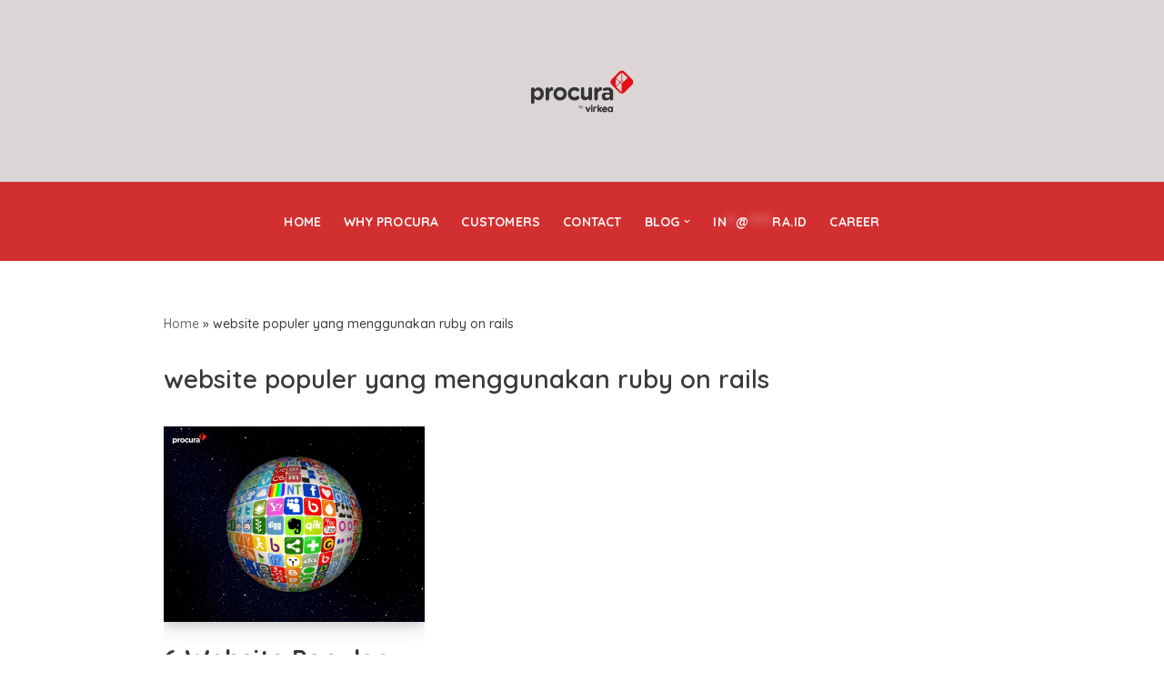

--- FILE ---
content_type: text/css
request_url: https://blog.procura.id/wp-content/uploads/elementor/css/post-293.css?ver=1768194004
body_size: 940
content:
.elementor-293 .elementor-element.elementor-element-132aa59{padding:60px 0px 60px 0px;}.elementor-293 .elementor-element.elementor-element-de20e03 > .elementor-element-populated{margin:0% 30% 0% 0%;--e-column-margin-right:30%;--e-column-margin-left:0%;padding:0px 0px 0px 0px;}.elementor-293 .elementor-element.elementor-element-177464c .hfe-site-logo-container, .elementor-293 .elementor-element.elementor-element-177464c .hfe-caption-width figcaption{text-align:left;}.elementor-293 .elementor-element.elementor-element-177464c .hfe-site-logo .hfe-site-logo-container img{width:150px;}.elementor-293 .elementor-element.elementor-element-177464c .widget-image-caption{margin-top:0px;margin-bottom:0px;}.elementor-293 .elementor-element.elementor-element-177464c{width:auto;max-width:auto;}.elementor-293 .elementor-element.elementor-element-177464c > .elementor-widget-container{margin:0px 0px 0px 0px;}.elementor-293 .elementor-element.elementor-element-177464c .hfe-site-logo-container .hfe-site-logo-img{border-style:none;}.elementor-293 .elementor-element.elementor-element-ab773fc > .elementor-widget-container{margin:30px 0px 0px 0px;}.elementor-293 .elementor-element.elementor-element-c3a5c8a > .elementor-widget-container{margin:20px 0px 0px 0px;}.elementor-293 .elementor-element.elementor-element-2f3beba{--grid-template-columns:repeat(0, auto);--icon-size:20px;--grid-column-gap:28px;}.elementor-293 .elementor-element.elementor-element-2f3beba .elementor-widget-container{text-align:left;}.elementor-293 .elementor-element.elementor-element-2f3beba > .elementor-widget-container{margin:0px 0px 0px 0px;}.elementor-293 .elementor-element.elementor-element-2f3beba .elementor-social-icon{background-color:#02010100;--icon-padding:0em;}.elementor-293 .elementor-element.elementor-element-2f3beba .elementor-social-icon i{color:#000000;}.elementor-293 .elementor-element.elementor-element-2f3beba .elementor-social-icon svg{fill:#000000;}.elementor-293 .elementor-element.elementor-element-2f3beba .elementor-social-icon:hover i{color:var( --e-global-color-primary );}.elementor-293 .elementor-element.elementor-element-2f3beba .elementor-social-icon:hover svg{fill:var( --e-global-color-primary );}.elementor-293 .elementor-element.elementor-element-5d85ddd > .elementor-widget-wrap > .elementor-widget:not(.elementor-widget__width-auto):not(.elementor-widget__width-initial):not(:last-child):not(.elementor-absolute){margin-block-end:5px;}.elementor-293 .elementor-element.elementor-element-5d85ddd > .elementor-element-populated{padding:0px 0px 0px 0px;}.elementor-293 .elementor-element.elementor-element-630ab9fd{--divider-border-style:parallelogram;--divider-color:var( --e-global-color-primary );--divider-pattern-height:6px;--divider-pattern-size:20px;}.elementor-293 .elementor-element.elementor-element-630ab9fd > .elementor-widget-container{margin:10px 0px 10px 0px;padding:0px 0px 0px 0px;}.elementor-293 .elementor-element.elementor-element-630ab9fd .elementor-divider-separator{width:120px;margin:0 auto;margin-left:0;}.elementor-293 .elementor-element.elementor-element-630ab9fd .elementor-divider{text-align:left;padding-block-start:5px;padding-block-end:5px;}.elementor-293 .elementor-element.elementor-element-c2bd59d > .elementor-container > .elementor-column > .elementor-widget-wrap{align-content:center;align-items:center;}.elementor-293 .elementor-element.elementor-element-c2bd59d{border-style:solid;border-width:1px 0px 0px 0px;border-color:#DEDEDE;padding:20px 0px 20px 0px;}.elementor-293 .elementor-element.elementor-element-249df65 .hfe-copyright-wrapper, .elementor-293 .elementor-element.elementor-element-249df65 .hfe-copyright-wrapper a{font-size:13px;text-transform:uppercase;}.elementor-293 .elementor-element.elementor-element-74b8894 .hfe-copyright-wrapper{text-align:right;}.elementor-293 .elementor-element.elementor-element-74b8894 .hfe-copyright-wrapper, .elementor-293 .elementor-element.elementor-element-74b8894 .hfe-copyright-wrapper a{font-size:13px;text-transform:uppercase;}@media(max-width:1024px) and (min-width:768px){.elementor-293 .elementor-element.elementor-element-de20e03{width:100%;}.elementor-293 .elementor-element.elementor-element-5d85ddd{width:50%;}}@media(max-width:1024px){.elementor-293 .elementor-element.elementor-element-132aa59{padding:50px 50px 50px 50px;}.elementor-293 .elementor-element.elementor-element-de20e03 > .elementor-element-populated{margin:0px 0px 20px 0px;--e-column-margin-right:0px;--e-column-margin-left:0px;padding:0px 0px 0px 0px;}.elementor-293 .elementor-element.elementor-element-177464c .hfe-site-logo .hfe-site-logo-container img{width:150px;}.elementor-293 .elementor-element.elementor-element-ab773fc{width:var( --container-widget-width, 75% );max-width:75%;--container-widget-width:75%;--container-widget-flex-grow:0;}.elementor-293 .elementor-element.elementor-element-ab773fc > .elementor-widget-container{margin:0px 0px 0px 50px;}.elementor-293 .elementor-element.elementor-element-c3a5c8a{width:auto;max-width:auto;}.elementor-293 .elementor-element.elementor-element-c3a5c8a > .elementor-widget-container{margin:30px 0px 0px 0px;}.elementor-293 .elementor-element.elementor-element-2f3beba{width:auto;max-width:auto;--icon-size:15px;--grid-row-gap:0px;}.elementor-293 .elementor-element.elementor-element-2f3beba > .elementor-widget-container{margin:32px 0px 0px 20px;padding:0px 0px 0px 0px;}.elementor-293 .elementor-element.elementor-element-2f3beba .elementor-social-icon{--icon-padding:0em;}.elementor-293 .elementor-element.elementor-element-630ab9fd > .elementor-widget-container{margin:10px 0px 10px 0px;padding:0px 0px 0px 0px;}.elementor-293 .elementor-element.elementor-element-c2bd59d{padding:12px 50px 12px 50px;}.elementor-293 .elementor-element.elementor-element-74b8894 .hfe-copyright-wrapper{text-align:left;}}@media(max-width:767px){.elementor-293 .elementor-element.elementor-element-132aa59{padding:50px 30px 50px 30px;}.elementor-293 .elementor-element.elementor-element-177464c .hfe-site-logo .hfe-site-logo-container img{width:150px;}.elementor-293 .elementor-element.elementor-element-ab773fc{width:100%;max-width:100%;}.elementor-293 .elementor-element.elementor-element-ab773fc > .elementor-widget-container{margin:20px 0px 0px 0px;}.elementor-293 .elementor-element.elementor-element-5d85ddd > .elementor-element-populated{margin:50px 0px 0px 0px;--e-column-margin-right:0px;--e-column-margin-left:0px;}.elementor-293 .elementor-element.elementor-element-630ab9fd > .elementor-widget-container{margin:10px 0px 10px 0px;padding:0px 0px 0px 0px;}.elementor-293 .elementor-element.elementor-element-c2bd59d{margin-top:0px;margin-bottom:30px;padding:20px 30px 20px 30px;}.elementor-293 .elementor-element.elementor-element-249df65 .hfe-copyright-wrapper{text-align:center;}.elementor-293 .elementor-element.elementor-element-74b8894 .hfe-copyright-wrapper{text-align:center;}}